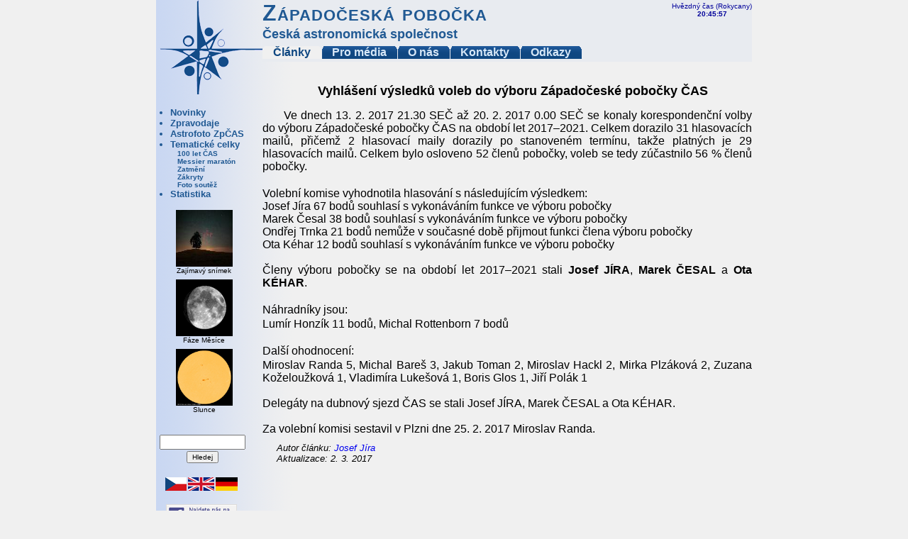

--- FILE ---
content_type: text/html; charset=windows-1250
request_url: https://www.astro.zcu.cz/cs/clanky/clanek/319/
body_size: 4724
content:

<!DOCTYPE html PUBLIC "-//W3C//DTD XHTML 1.0 Strict//EN"
 "http://www.w3.org/TR/xhtml1/DTD/xhtml1-strict.dtd">
<html xmlns="http://www.w3.org/1999/xhtml" xml:lang="cs" lang="cs">
<head>
<meta http-equiv="content-type" content="text/html; charset=windows-1250" />
<meta http-equiv="expires" content="Thu, 1 Jan 2009 00:00:00 GMT" />
<meta http-equiv="pragma" content="cache" />

<link rel="shortcut icon" href="/obr/favicon.ico" />
<link rel="alternate" type="application/rss+xml" title="ZpČAS RSS Feed" href="/rss.xml" />
<link rel="stylesheet" type="text/css" href="/styly.css" />
<!--[if lte IE 6]>
   <style type="text/css" media="screen">
   /*<![CDATA[*/
    /*#content{width: expression(document.body.clientWidth < 890 ? "800px" : "85%" );}*/
	  .CAS {white-space: normal; top: -7px;}
		.ZP {white-space: normal; top: 12px;}
    #menu-hod {margin-top: 15px;}
    #menu-obr {padding-bottom: -50px;}
    #main {margin-top: -40px;}
		#menu-ost {height: 6.1em}
    #menu-lista {margin: 0; padding-top: 3px;}

    #moje .close {top: 5px;}
    .obsah-seznam {padding-left: 0px;}

    .tlacitko {padding: 1px 5px 3px 8px; top: -4px;}

   /*]]>*/
   </style>
<![endif]-->
<!--[if IE]>
   <style type="text/css" media="screen">
   /*<![CDATA[*/
    #sidebar-content .left_menu {margin-left: 12px; padding-left: 10px;}
    #moje {width:329px;}
   /*]]>*/
   </style>
<![endif]-->
<style type="text/css" media="print">
/* <![CDATA[ */
  #menu, #menu-lista, #menu-hod, #sidebar, #admin, #verze {display: none;}
  #content {width: 95%;}
  #main-content {padding: 0;}
  #subtitle {display: block; font-size: x-large; font-weight: bold; text-align: center;}
/* ]]> */
</style>
<script src="/efem.js" type="text/javascript"></script>
<script type="text/javascript" src="/inc/highslide/highslide.packed.js"></script>
<link rel="stylesheet" type="text/css" href="/inc/highslide/highslide.css" />
<script type="text/javascript">
/* <![CDATA[ */    
    // override Highslide settings here
    // instead of editing the highslide.js file
    hs.graphicsDir = '/inc/highslide/graphics/';
                
	  hs.lang.loadingText = 'Nahrávám...';
    hs.lang.loadingTitle = 'Kliknutím zrušíte';
    hs.lang.focusTitle = 'Klikněte pro přesunutí do popředí';
    hs.lang.fullExpandTitle = 'Rozbalte do skutečné velikosti (f)';
    hs.lang.creditsText = 'Powered by <i>Highslide JS<\/i>';
    hs.lang.creditsTitle = 'Přejít na Highslide JS';
    hs.lang.restoreTitle = 'Kliknutím zavřete obrázek, klikněte a přetáhněte. Použijte šipky pro další a předchozí.';
    hs.numberOfImagesToPreload = 0;
    hs.showCredits = false;
/* ]]> */
</script>

<title>Západočeská pobočka České astronomické společnosti - Články - Vyhlášení výsledků voleb do výboru Západočeské pobočky ČAS </title>
</head>
<body>
<div id="content">
  <div id="subtitle">Západočeská pobočka</div>
  <div id="navigace"><br />Skočit na <a href="#main-content">článek</a>, <a href="#hledani-div">hledání</a><br /><br /></div>
  <div id="menu">
   <div id="menu-obr">
   </div>


	 <div id="menu-ost">
	  <div id="menu-hod">
     Hvězdný čas (Rokycany)<br />
		 <span id="hvezdny_cas">nedostupné</span>
	  </div>
    <h1><span class="ZP"><a href="/cs/" id="hlavni">Západočeská pobočka</a></span></h1><br />
    <span class="CAS"><a href="https://www.astro.cz">Česká astronomická společnost</a></span><br />

    <ul id="menu-lista">

    <li class="selected"><a href="/cs/clanky/">Články</a></li>
<li><a href="/cs/media/">Pro média</a></li>
<li><a href="/cs/onas/">O nás</a></li>
<li><a href="/cs/kontakty/">Kontakty</a></li>
<li><a href="/cs/odkazy/">Odkazy</a></li>


    </ul>
   </div>

  </div>

  <div id="main">
    <div id="sidebar">
      <div id="sidebar-content">


       <ul class="left_menu"><li><a href="/cs/novinky/">Novinky</a></li><li><a href="/cs/zpravodaje/">Zpravodaje</a></li><li><a href="/cs/zajimavost/">Astrofoto ZpČAS</a></li><li><a href="/cs/clanky/navody/">Tematické celky</a><br /><div style="font-size: x-small; padding-left: 10px;"><a href="/cs/clanky/100let/">100 let ČAS</a><br /><a href="/cs/clanky/messier/">Messier maratón</a><br /><a href="/cs/clanky/zatmeni/">Zatmění</a><br /><a href="/cs/clanky/zakryty/">Zákryty</a><br /><a href="/cs/clanky/svetlo/">Foto soutěž</a><br /></div></li><li><a href="/cs/statistika/">Statistika</a></li></ul>       
		<div id="zajimavost"><a href="/cs/clanky/snimek/130/"><img src="/obr.php?pid=8824&amp;thumb=1" alt="Zajímavý snímek" style="width: 80px; height: 80px; " /></a>
<div>Zajímavý snímek</div><img id="mesic" src="/obr/mesic/moon00.gif" alt="fáze Měsíce" title="Pri zapnutém JS zobrazuje fázi Měsíce" /><div id="mesic-div">Fáze Měsíce</div><a href="http://sohowww.nascom.nasa.gov/"><img src="https://sohowww.nascom.nasa.gov/data/realtime/hmi_igr/512/latest.jpg" alt="Slunce" title="Aktuální snímek Slunce" id="slunce" /></a>    <div>Slunce</div>

    </div>

  	<div id="hledani-div">
		 <form action="/cs/hledani/" method="get" id="hledani">
			      <p style="text-indent: 0px;"><input type="text" name="text_hledat" size="13" id="text_hledat" /><br />
      <input type="submit" value="Hledej" id="odeslat" /></p>
 		 </form>
 		</div>

    <div id="mutace"><a href="/cs/clanky/clanek/319/"><img src="/obr/cs.png" alt=" CS " title="Česká verze" /></a><a href="/en/clanky/clanek/319/"><img src="/obr/en.png" alt=" EN " title="English version" /></a><a href="/de/clanky/clanek/319/"><img src="/obr/de.png" alt=" DE " title="Deutsche version" /></a></div><div id="facebook"><a href="https://www.facebook.com/zpcas"><img src="https://www.astro.zcu.cz/obr/facebook.gif" alt="Západočeská pobočka České astronomické společnosti na Facebook" /></a></div>
    <script type="text/javascript">
    /* <![CDATA[ */
      document.getElementById('mesic').style.display = 'inline';
      document.getElementById('mesic-div').style.display = 'block';
      init();
      tick();
    /* ]]> */
    </script>

             </div>
    </div>

    <div id="main-content">
     <h2>Vyhlášení výsledků voleb do výboru Západočeské pobočky ČAS </h2><p>
Ve dnech 13. 2. 2017 21.30 SEČ až 20. 2. 2017 0.00 SEČ se konaly korespondenční volby do výboru Západočeské pobočky ČAS na období let 2017–2021. Celkem dorazilo 31 hlasovacích mailů, přičemž 2 hlasovací maily dorazily po stanoveném termínu, takže platných je 29 hlasovacích mailů. Celkem bylo osloveno 52 členů pobočky, voleb se tedy zúčastnilo 56 % členů pobočky. 
</p>
<br />
Volební komise vyhodnotila hlasování s&nbsp;následujícím výsledkem: 
<br />
Josef Jíra 67 bodů souhlasí s&nbsp;vykonáváním funkce ve výboru pobočky 
<br />
Marek Česal 38 bodů souhlasí s&nbsp;vykonáváním funkce ve výboru pobočky 
<br />
Ondřej Trnka 21 bodů nemůže v&nbsp;současné době přijmout funkci člena výboru pobočky 
<br />
Ota Kéhar 12 bodů souhlasí s&nbsp;vykonáváním funkce ve výboru pobočky 
<br />
<br />
Členy výboru pobočky se na období let 2017–2021 stali <b>Josef JÍRA</b>, <b>Marek ČESAL</b> a <b>Ota KÉHAR</b>.
<br />
<br />
<p class="bezodsazeni">Náhradníky jsou:</p> 
Lumír Honzík 11 bodů, Michal Rottenborn 7 bodů
<br />
<br />
<p class="bezodsazeni">Další ohodnocení:</p>
Miroslav Randa 5, Michal Bareš 3, Jakub Toman 2, Miroslav Hackl 2, Mirka Plzáková 2, Zuzana Koželoužková 1, Vladimíra Lukešová 1, Boris Glos 1, Jiří Polák 1
<br />
<br />
Delegáty na dubnový sjezd ČAS se stali Josef JÍRA, Marek ČESAL a Ota KÉHAR. 
<br />
<br />
Za volební komisi sestavil v&nbsp;Plzni dne 25. 2. 2017 Miroslav Randa.<p style="text-align: left; font-size: small; font-style: italic; text-indent: 0px; padding-left: 20px; margin-top: 10px;">Autor článku: <a href="/php/info.php?user=josef.jira" title="" onclick="return !window.open(this.href, jmeno, okno);">Josef Jíra</a><br />Aktualizace: 2. 3. 2017</p>    </div>
  </div>

  
  <div id="paticka">
   <div style="padding-top: 2px; border-bottom: 1px solid #000099; border-top: 1px solid #000099;">

    <div id="admin"><a href="/cs/admin/" title="Přihlásit se do Redakčního systému.">Admin</a>
    <a href="/php/info.php?user=ota.kehar" title="Poslat vzkaz správci stránek." onclick="return !window.open(this.href, jmeno, okno);">Webmaster</a>    </div>
    <div id="verze">

     
     <div style="float: left;">
     
     <a href="https://www.toplist.cz/"><img
     src="https://toplist.cz/count.asp?id=390632&amp;logo=blank" alt="TOPlist" /></a>
     </div>
     <div style="float: left; margin-right: 2px;" title="Statistika NAVRCHOLU.cz">
     <script src="https://c1.navrcholu.cz/code?site=14249;t=lb14" type="text/javascript"></script><noscript><div><a href="https://navrcholu.cz/"><img src="https://c1.navrcholu.cz/hit?site=14249;t=lb14;ref=;jss=0" width="14" height="14" alt="NAVRCHOLU.cz" title="NAVRCHOLU.cz" style="border:none" /></a></div></noscript>
     </div>
          <span class="w3cb"><a href="https://validator.w3.org/check/referer"><span class="w3c">W3C</span> <span class="spec">XHTML 1.0</span></a></span>
     <span class="w3cb"><a href="https://jigsaw.w3.org/css-validator/check/referer"><span class="w3c">W3C</span> <span class="spec">CSS</span></a></span>
     <a href="/rss/" class="rss" title="RDF (Resource Description Framework) Site Sumary kanál Západočeské pobočky ČAS">RSS</a>

    </div>
    <div style="text-align: center;">&copy; 2006-2026 Západočeská pobočka České astronomické společnosti</div>
   </div>

  </div>
</div>

<div class="nopicture">
 <img src="/logo.gif" alt="" />
 <img src="/bg3.gif" alt="" />
</div>

<script type="text/javascript">
/* <![CDATA[ */ 
document.addEventListener('DOMContentLoaded', function() {
  const table = document.getElementById('akce-table');
  if (!table) return;

  const rows = table.querySelectorAll('tr');
  let foundNextEvent = false;
  const today = new Date();
  today.setHours(0, 0, 0, 0);

  // Šipka jako SVG (lze nahradit obrázkem)
  const arrowSvg = `
    <svg xmlns="http://www.w3.org/2000/svg" width="32" height="32" viewBox="0 0 24 24" fill="#FF6D00" aria-hidden="true">
      <path d="M15.41 16.59L10.83 12l4.58-4.59L14 6l-6 6 6 6 1.41-1.41z" stroke-width="1.5"/>
    </svg>
  `;

  rows.forEach(row => {
    // Přeskočíme řádky, které obsahují pouze měsíc
    //if (row.querySelector('td:first-child ul')) return;

    // Označení proběhlých akcí
    const img = row.querySelector('td:nth-child(3) img.probehlo');
    if (img) {
      row.classList.add('has-probehlo');
      return;
    }

    // Označení "příští akce"
    if (!foundNextEvent) {
      const dateCell = row.querySelector('td:nth-child(2)');
      if (dateCell) {
        const text = dateCell.textContent;
        const dateMatch = text.match(/\((\d{1,2})(?:\D+(\d{1,2}))?\.\s*(\d{1,2})\./);
        
        if (dateMatch) {
          const day = parseInt(dateMatch[1], 10);
          const endDay = dateMatch[2] ? parseInt(dateMatch[2], 10) : day;
          const month = parseInt(dateMatch[3], 10) - 1;
          const eventDate = new Date(today.getFullYear(), month, endDay);

          if (eventDate >= today) {
            row.classList.add('next-event');
            foundNextEvent = true;
            
            // Doplnění šipky do třetího sloupce
				   const thirdTd = row.querySelector('td:nth-child(3)');
				      if (thirdTd && !thirdTd.innerHTML.trim()) {
				        thirdTd.innerHTML = `
				          <div class="next-event-arrow">
				            ${arrowSvg}
				            <span class="visually-hidden">Nadcházející akce</span>
				          </div>
				        `;
				        thirdTd.style.verticalAlign = "middle"; // Lepší vertikální centrování
				      }
          }
        }
      }
    }
  });
});
/* ]]> */
</script>

</body>
</html>



--- FILE ---
content_type: text/css
request_url: https://www.astro.zcu.cz/styly.css
body_size: 3292
content:
/* CSS Document */
body {margin: 0; padding: 0; color: #000000; background-color: #F0F0F0/*#ffffff*/;}
body, p, li, td {font-family: Arial, sans-serif;}

h1 {font-size: xx-large; font-weight: 900; font-variant: small-caps; padding: 0; margin: 0;}
h2 {font-weight: bold; font-size: large; font-family: Arial, sans-serif;
	margin-left: 15px; text-align: center; padding: 0;}
h3 {font-size: medium; font-family: Arial, sans-serif; margin-left: 25px;
	text-align: left; padding: 0;}

p {margin-top: 2px; margin-bottom: 2px; text-indent: 30px;}

img {border: 0px;}

label {text-decoration: underline;}

#subtitle {display: none;}
#navigace {display: none;}

#content {width: 840px/*85%*/; margin: 0 auto 0 auto; min-width: 750px;
           background: #F0F0F0 /*#ffffff*/ url(bg3.gif) repeat-y;}

#menu {width: 100%; height: 5.2em; padding-top: 5px;
       }

/*#menu-obr {width: 145px; position: relative; left: 5px; top: 0px;}*/
#menu-obr {background: url(logo.gif) no-repeat; height: 133px; width: 150px;
					 position: relative; left: 5px; top: -5px;}

#menu-ost {margin-left: 150px; margin-top: -150px; height: 6.2em;
           background-color: #E8EBF0/*#F2F6FC*/;
           /*background: url("zkus.gif") 100% 70% no-repeat;*/}

a {text-decoration: none;}
a:hover {text-decoration: underline;}

.CAS {font-size: large; font-weight: bold; color: #205993;
      white-space: nowrap; position: relative; top: -5px;}
.ZP {letter-spacing:1px; position: relative; top: 12px; color: #205993; white-space: nowrap;}

.CAS a {text-decoration: none; color: #205993;}
.CAS a:hover {text-decoration: underline; color: #205993;}
.CAS a:visited {color: #205993;}
.ZP a {text-decoration: none; color: #205993;}
.ZP a:hover {border-bottom: 2px solid #205993; color: #205993;}
.ZP a:visited {color: #205993;}
#hlavni {text-decoration: none; }

#menu-lista {padding: 0; margin: 1px 0 0 0;
						 /*background-color: #F2F6FC;*/ white-space: nowrap;}
#menu-lista li {list-style-type: none; float: left; position: relative;
								font-size: medium; display: block; font-weight: bold;
                background: url("./obr/tabs_right.png") no-repeat right top;
                /*background: #ddd url("./obr/sipka.gif") 15px 5px no-repeat;*/
								padding: 0; margin: 0; color: #142D08;
								background-color: #205993;}
#menu-lista li a {color: #d6e7f7; text-decoration: none; display: block;
                  background: url("./obr/tabs_left.png") no-repeat left top;
                  padding-left: 15px; padding-right: 15px; margin:0;
									padding-bottom: 0; padding-top: 0;}
#menu-lista li a:hover {color: #a5cdf3; text-decoration: none;
												/*background-color: #F2F6CC; color: #a5cdf3; text-decoration: none;*/}
/*#menu-lista li a:visited {color: #FFFFFF;}*/

#menu-lista li.selected {
	background: url("./obr/tabs_right_selected.png") no-repeat right top;
}
#menu-lista li.selected a {
	background: url("./obr/tabs_left_selected.png") no-repeat left top;
	color: #0f4781;}

#menu-lista li.selected a:hover {
  color: #0f4781; text-decoration: none;
}

#menu-hod {float: right; font-size: x-small; text-align: center;
           color: #00009a; visibility: hidden; margin-top: 15px;}
#hvezdny_cas {font-weight: 900;}


#main {padding: 0; margin-top: 10px; margin-bottom: 50px; clear: both;}
#main-content {padding: 5px 0 0 150px; text-align: justify;}
#main-content img {margin: 10px; border: 0px;}

#sidebar {float: left; width: 130px; padding: 0 0 20px 0; margin-top: 40px;}
#sidebar-content {margin: 0; padding: 0; text-align: right;}

#sidebar-content .left_menu {padding-top: 0; padding-bottom: 0;
														 padding-left: 20px; padding-right: 0;
                             text-align: left;
														 font-weight: bold; font-size: small;}

#sidebar-content .left_menu li {
      color: #205993;
			/*border-top: 1px solid #457cb5;
      border-bottom: 1px solid #164677;
      background-color: #205993;*/}
      
#sidebar-content .left_menu li a {
      color: #205993; /*color: #d6dadf;*/
      /*padding: 5px 5px 5px 0px;*/}

#paticka {padding-top: 5px; padding-bottom: 5px; text-align: right;
          font-size: small; clear: both; background: #F0F0F0;}
#admin {float: left; margin-left: 5px; width: 150px; text-align: left;}
#verze {float: right; font-size: x-small;}


.novinky {font-size: small; margin-left: 20px;}
.vlevo {text-align: right; padding-right: 10px; white-space: nowrap;}
.mensi {font-size: x-small; padding-left: 10px;}

#hledani-div {margin-top: 30px; margin-bottom: 20px; text-align: center;}
#hledani {}
#text_hledat {}
#odeslat {font-size: x-small;}

#mutace {text-align: center;}
#mutace img {margin-right: 2px;}

#facebook {text-align: center; margin-top: 15px;}
#facebook img {margin-right: 2px;}


.zpravodaj {text-align: center; margin: 0 auto 0 auto;}
.zpravodaj div {font-size: large;}
.zpravodaj img {border: 1px solid #00009a; margin-left: 20px;
                margin-right: 20px; width: 105px; margin-bottom: 0;}
                
.stred {margin: 0 auto 0 auto;}
.maly {font-size: small;}

.kvlevo {text-align: right; padding-right: 10px; width: 150px; font-weight: bold;}

.senzace {font-size: xx-small; width: 100px; float: right; margin-bottom: 20px; margin-top: 20px;}
.senzace div {font-size: small; font-weight: bold;}

.login {font-size: small; margin-top: 20px;}
#logout {font-size: x-small; /*float: right; margin-left: 5px; */margin-bottom: 20px;}

#zajimavost {/*width: 100px; height: 120px; */border: 0;
             /*position: relative; right: 0; top: 0; /*float: right;*/
             margin-left: 5px; margin-bottom: 5px; text-align: center;}
#zajimavost img {border: 0; width: 80px; height: 80px; margin: 2px 0 0 0}
#zajimavost div {font-size: x-small; margin-top: -4px; margin-bottom: 5px;}

.popisek {font-size: small; font-weight: bold; margin-bottom: 5px;}
#toolbar img {margin: 0px;}

.clr {display: block; overflow: hidden; height: 1px; clear: both;}
#obr {margin-top: 20px;}
#obr .attachments p {text-indent: 0px; padding: 0; color: #333; margin: 0px;
                     font-size: small;}
#obr .attach-file {display: none; padding: 0; float: left; margin: 0px;
	                 /*background: url("/obr/mobilebox-att.gif") 0px 0px no-repeat;*/}
#obr .delete {display: inline; padding: 0; color: #999;
              font-size: small;}
#obr .change {display: none; padding: 0; float: left; color: #999;
              font-size: small;}

#obr input.browse {vertical-align: middle; top: -3px; position: relative;}
#obr #attFiles {margin: 0; padding: 0;}
#obr #attFiles input {float: left;}
#obr .attachement-file {border: none;}
#obr .attachement-file .image{text-align: center;}
#obr .attachement-file .link {text-align: center;}
#obr .attachement-file .checkb {text-align: center;}

#doba_vypocet {font-size: small;}

#sb_form {display: none; margin-bottom: -30px;}

.w3cb {font-size: 10px;}
.w3cb a:link, .w3cb a:visited, .w3cb a:hover {
 border: 1px solid #ccc; background-color: #fc6; color: #000; text-decoration: none;}
.w3cb span.w3c {padding: 0px 0.4em 0px 0px; background-color: #fff; color: #0c479d;}
.w3cb a:hover {border: 1px solid #909090;}

.rss, a.rss:link, a.rss:visited {
  padding-left: 2px; padding-right: 2px; border-top: 1px solid #ffc8a4;
  border-right: 1px solid #7d3302; border-bottom: 1px solid #3f1a01;
  border-left: 2px solid #ff9a57; background-color: #f60; color: #fff;
  text-align: left; text-decoration: none; font-family: helvetica,arial,sans-serif;
  font-size: 10px;}

.tlacitko {padding: 1px 5px 2px 7px; border: outset 2px; text-decoration: none;
  background-color: #D4D0C8; color: #000000; font-size: small; margin-right: 10px;
  cursor: default; position: relative; z-index: 10; top: 0px;}
.tlacitko:hover {text-decoration: none;}

.uprostred {text-align: center; text-indent: 0px;}
.vlevo {text-align: left;}
.vpravo {text-align: right;}
.bezodsazeni {text-indent: 0px;}

#main-content img.ramecek {border: 1.5px solid #0000FF;}

.nopicture {display: none;}

#akce2007 dt {font-size: large; font-weight: bold; margin-top: 20px;}
#akce2007 dt span {font-size: medium; font-style: italic; font-weight: bold;}

#novinky-table td {border: 1px solid #000000;}
#novinky-table th {border: 1px solid #000000;}
#novinky-table th {border-bottom: 2px solid #000000;}

#table-pridani {width: 100%;}

#attCont {position: absolute; z-index:99;}
#moje {text-align:left; width:327px !important;
       top:0; left:0; border:2px solid #6699CC; background-color:#E8F4FF;}
#moje #time{padding:41px 1px 4px 1px;}
#moje .bar{background-color:#C3E2FF; padding:4px 5px 5px 2px; display: block;
					 font-size: medium; font-weight: bold;}
#moje .oh4{padding-left:8px;font-size:100%;}
#moje .close{position:absolute; width:5em; top:5px; right: 5px; cursor:pointer;
             background:url("./obr/close.gif") no-repeat 100% 1px; font-size: small;
             text-align: right; padding-right: 20px;
             padding-bottom:2px}
.obsah-seznam {font-size: small; padding-left: 20px; padding-top: 0; margin-top: 10px;}

.obsahai {display: none;}

.obsahai a {float: left; margin-left: 10px; margin-top: 0px; font-size: x-small;}

.planetky-img-sirka1 {width: 350px;}

.snimek td {text-align: center; vertical-align: top;}
.snimek img {margin-left: 5px; margin-right: 5px;}
.snimek div {font-size: small; font-style: italic; text-align: center;}
#main-content .snimek img {margin-bottom: 0;}

#mesic {display: none; text-align: center;}
#mesic-div {display: none;}

#main-content .galery3 img {width: 200px;} /*pouzitelne pri galeriich, je omezena sirka obrazku na 200px */

.tiskove_zpravy {width: 680px;}
.tiskove_zpravy td {border-bottom: 1px dashed rgb(192,192,192); border-collapse: collapse;}
.tiskove_zpravy .datum {width: 150px; white-space: nowrap;}
.tiskove_zpravy .nazev {}
.tiskove_zpravy .odkaz {width: 150px;}

.probehlo {width: 30px;}
#akce-table td {
  vertical-align: top;
}
/* Řádek s proběhlou akcí */
#akce-table tr.has-probehlo,
#akce-table tr.has-probehlo a,
#akce-table tr.has-probehlo a:visited {
  color: #999 !important;
  text-decoration-color: #bbb !important;
}

/* Řádek s následující akcí */
#akce-table tr.next-event {
  background-color: #fffde7;
	border-left: 3px solid #ffc107;
}

#akce-table {
  border-collapse: collapse; /* Důležité pro správné zobrazení borderů mezi buňkami */
  width: 100%;
}

/* Linka pro normální řádky */
#akce-table tr:not(:has(td:first-child:empty)) {
  border-top: 1px dotted #ccc;
}

/* Linka pro řádky s prázdným prvním td */
#akce-table tr:has(td:first-child:empty) td:nth-child(2),
#akce-table tr:has(td:first-child:empty) td:nth-child(3) {
  border-top: 1px dotted #ccc;
}

.next-event-arrow {
  display: inline-flex;
  align-items: center;
  justify-content: center;
  width: 32px;
  height: 32px;
  animation: bounce 1.5s infinite ease-in-out;
}

@keyframes bounce {
  0%, 100% { transform: translateX(0); }
  50% { transform: translateX(5px); }
}

/* Pro lepší vizuální oddělení */
#akce-table tr.next-event {
  background-color: #FFF8E1; /* Světlejší oranžová */
}

/* Zarovnání obsahu ve sloupcích */
#akce-table td {
  padding-top: 4px;
  padding-bottom: 4px;
}

.visually-hidden {
  position: absolute;
  width: 1px;
  height: 1px;
  padding: 0;
  margin: -1px;
  overflow: hidden;
  clip: rect(0, 0, 0, 0);
  white-space: nowrap;
  border: 0;
}

--- FILE ---
content_type: application/javascript
request_url: https://www.astro.zcu.cz/efem.js
body_size: 3097
content:
// JavaScript Document
// Inicializace, v pripade povoleni JS -> povoli zobrazeni Hvezdneho casu
function init()
{
  if (document.getElementById('menu-hod') != null)
		document.getElementById('menu-hod').style.visibility = 'visible';
  if (document.getElementById('mesic') != null)
		document.getElementById('mesic').title = "fáze Měsíce";

}

var MSPD = 24*60*60*1000;

function phD(ph_p)
{
 var d;
 if( (ph_p>=0) && (ph_p<=2.49) )
  { d="Nov"; }
 else if( (ph_p>=2.5) && (ph_p<=22.49) )
  { d="Dorůstající srpek"; }
 else if( (ph_p>=22.5) && (ph_p<=27.49) )
  { d="První čtvrt"; }
 else if( (ph_p>=27.5) && (ph_p<=47.49) )
  { d="Dorůstající Měsíc"; }
 else if( (ph_p>=47.5) && (ph_p<=52.49) )
  { d="Úplněk"; }
 else if( (ph_p>=52.5) && (ph_p<=73.49) )
  { d="Couvající Měsíc"; }
 else if( (ph_p>=73.5) && (ph_p<=77.49) )
  { d="Poslední čtvrt"; }
 else if( (ph_p>=77.5) && (ph_p <= 97.49) )
  { d="Ubývající srpek"; }
 else { d="Nov"; }
return d;
}

function rnd(val, prec)
{
// if(rnd.arguments.length==1)
//  prec=0;
 val = val * Math.pow(10,prec);
 val = Math.round(val);
 val = val / Math.pow(10,prec);
 return val;
}

// Vypocet faze Mesice
function Faze_Mesic()
{
 var tdy=new Date();
 var ph_i=cmm_gPh(tdy);
 var p_o_f=ph_i.ph;
 var ph_p=ph_i.a;
 var ph_dec=rnd(ph_p,0)/100;
 var source=rnd((ph_dec*40),0);
 source = (source==40?0:(source+1));
 source = (source < 10) ? "0" + source : source + "";
 if (document.getElementById('mesic') != null)
 {
 	document.getElementById('mesic').src = "/obr/mesic/moon" + source + ".gif";
 	document.getElementById('mesic').title = phD(ph_p) + " - fáze Měsíce (" + rnd(p_o_f, 1) + " %)";
 }
}

function cmm_dAdj(x)
{
 if(x>360) {while(x>360) {x -= 360;}}
 else if(x<0) {while(x<0) {x += 360;}}
 return x;
}

function cmm_dToR(d)
{
 return d*2*Math.PI/360;
}

function cmm_gPh(msdate)
{
 var E = new Date(Date.UTC(1990,0,1,0,0,0,0));
 var dn = (msdate - E.getTime())/MSPD+1;
 var EL_E = 279.403303;
 var EL_P = 282.768422;
 var N = (360/365.242191) * dn;
 N = cmm_dAdj(N);
 var M = N + EL_E - EL_P;
 var S_M = cmm_dAdj(M);
 var E = (360/Math.PI)*0.016713*Math.sin(cmm_dToR(S_M));
 var S_L = N + E + EL_E;
 S_L = cmm_dAdj(S_L);
 var tmp;
 var LO = 318.351648;
 var PO = 36.340410;
 var NO = 318.510107;
 var l = cmm_dAdj(13.1763966*dn + LO);
 var Mm = cmm_dAdj(l - 0.1114041*dn-PO);
 var N = cmm_dAdj(NO - 0.0529539*dn);
 tmp = (2*(l - S_L))-Mm;
 var Ev = 1.2739*Math.sin(cmm_dToR(tmp));
 tmp = cmm_dToR(S_M);
 var Ae = 0.1858*Math.sin(tmp);
 var A3 = 0.37*Math.sin(tmp);
 var Mm1 = Mm + Ev - Ae - A3;
 var Ec = 6.2886*Math.sin(cmm_dToR(Mm1));
 var A4 = 0.214*Math.sin(2*cmm_dToR(Mm1));
 var l1 = l + Ev + Ec - Ae + A4;
 var V = 0.6583*Math.sin(cmm_dToR(2*(l1-S_L)));
 var mTL = l1 + V;
 var D = mTL - S_L;
 D = cmm_dAdj(D);
 var F = 0.5*(1-Math.cos(cmm_dToR(D)));
 F = F*100;
 var tmp = new Object();
 tmp.ph = F;
 tmp.D = D;
 tmp.a = D/360*100;
 return tmp;
}

//-------------------------------------------------------
function tick()
{
  Faze_Mesic();
  getDatum();
  getCas();
  Sidereal_time();
  window.setTimeout('tick();', 1000);
}


//-------------------------------------------------------
function getDatum()
{
 var Day = "";
 var Month = "";
 var now = new Date();
 var yr = now.getYear();
 var mName = now.getMonth() + 1;
 var dName = now.getDay() + 1.;
 var dayNr = ((now.getDate()<10) ? "" : "")+ now.getDate();

 if (yr < 1000) yr = yr + 1900;

 if(dName==1) Day = "Neděle";
 if(dName==2) Day = "Pondělí";
 if(dName==3) Day = "Úterý";
 if(dName==4) Day = "Středa";
 if(dName==5) Day = "Čtvrtek";
 if(dName==6) Day = "Pátek";
 if(dName==7) Day = "Sobota";
 if(mName==1) Month="1.";
 if(mName==2) Month="2.";
 if(mName==3) Month="3.";
 if(mName==4) Month="4.";
 if(mName==5) Month="5.";
 if(mName==6) Month="6.";
 if(mName==7) Month="7.";
 if(mName==8) Month="8.";
 if(mName==9) Month="9.";
 if(mName==10) Month="10.";
 if(mName==11) Month="11.";
 if(mName==12) Month="12.";

 // String to display current date.
   var todaysDate =(" "
       + Day
       + " "
       + dayNr
       + ". "
        + Month
       + " "
       + yr);
 // Write date to page.
  // if (document.getElementById('mistni_datum') != null) zapis_do_span('mistni_datum', todaysDate);

}

//-------------------------------------------------------
function zapis_do_span(promenna, hodnota)
{
 if (document.layers)
 {
   document.layers.promenna.document.write(hodnota);
   document.layers.promenna.document.close();
 }
 else
 {
  document.getElementById(promenna).innerHTML = hodnota;
 }
}

//-------------------------------------------------------
function getCas()
{
  var Time12 = new Date();
  var Cur12Hour = Time12.getHours();
  var Cur12Mins = Time12.getMinutes();
  var Cur12Secs = Time12.getSeconds();

  var The12Time = Cur12Hour + ((Cur12Mins < 10) ? ':0' : ':') + Cur12Mins;
  The12Time = The12Time + ((Cur12Secs < 10) ? ':0' : ':') + Cur12Secs;

  //if (document.getElementById('mistni_cas') != null) zapis_do_span('mistni_cas', The12Time);
}

//-------------------------------------------------------
function Sidereal_time()
{
// var Rozdil = -1;
 var Zem_delka = 13.60261389;

 var now = new Date();
 var Rozdil = now.getTimezoneOffset()/60;		//Casove pasmo
// now.setHours(0);
// now.setMinutes(0);
// now.setSeconds(0);
// now.setDate(20);
// now.setMonth(2);
// now.setFullYear(2004);
 var Rok = now.getFullYear();
 var Mesic = now.getMonth() + 1;
 var Den = now.getDate();

 var Hodina = now.getHours();
 var Minuta = now.getMinutes();
 var Sekunda = now.getSeconds();

 var HodS, MinS, SekS;

// var JDloc_mil, JDloc_tis, JDloc_jed;

 var g, f;

 var JD, T, S0, t, S;

 var JDloc, JDlocuprava, JDlocuprava1;

// L_stu = parseInt(document.Hodnoty.Delka_stu.value);
// L_min = parseInt(document.Hodnoty.Delka_min.value);
// L_vte = parseInt(document.Hodnoty.Delka_vte.value);

 var L_stu = 13;
 var L_min = 36;
 var L_vte = 15.6;

 Zem_delka = (isNaN(L_stu) ? 0 : L_stu) + (isNaN(L_min) ? 0 : L_min/60.0) + (isNaN(L_vte) ? 0 : L_vte/3600.0);
// if (document.Hodnoty.ZapVych.selectedIndex == 1) Zem_delka = -Zem_delka;

 if (Mesic > 2)
  g = Rok;
 else
  g = Rok - 1;

 if (Mesic > 2)
  f = Mesic + 1;
 else
  f = Mesic + 13;

 //Sekunda -= 19;		//nutne odecteni, aby to sedelo

 JD = Math.floor(365.25*g) + Math.floor(30.6*f) + Den + 1720981.5;

 T = (JD - 2451545.0)/36525.0;

 S0 = 6.6973745583 + 2400.0513369072*T + 0.000025862*Math.pow(T,2) - 0.00000000172*Math.pow(T,3);

 S0 -= Math.floor(S0/24.0)*24;

 t = Hodina + Minuta/60.0 + Sekunda/3600.0;

 S = S0 + 1.0027379093*t + Rozdil + Zem_delka/15.0;

 S -= Math.floor(S/24.0)*24;

 HodS = Math.floor(S);
 MinS = Math.floor((S-HodS)*60);
 SekS = Math.floor((S-HodS-MinS/60.0)*3600);

 JDloc = JD + (Hodina+Rozdil + Minuta/60.0 + (Sekunda+19)/3600.0)/24.0;

 var JDloc_mil = Math.floor(JDloc/1000000);
 var JDloc_tis = Math.floor((JDloc-JDloc_mil*1000000)/1000);
 var JDloc_jed = Math.floor((JDloc - JDloc_mil*1000000 - JDloc_tis*1000)*100000)/100000;

 JDloc_tis = ((JDloc_tis < 10) ? '0' : '') + ((JDloc_tis < 100) ? '0' : '') + JDloc_tis;
 JDloc_jed = ((JDloc_jed < 10) ? '0' : '') + ((JDloc_jed < 100) ? '0' : '') + JDloc_jed;

 JDlocuprava = " " + JDloc_mil + " " + JDloc_tis + " " + JDloc_jed;
 JDlocuprava1= "";
 for(var i = 1; i < 17; i++)
  if (JDlocuprava.substring(i, i-1) == '.')
   JDlocuprava1 += ',';
  else
   JDlocuprava1 += JDlocuprava.substring(i, i-1);

 for(i=JDlocuprava1.length; i<16; i++) JDlocuprava1 += "0";

 var Hvezdny_cas = HodS + ((MinS < 10) ? ':0' : ':') + MinS + ((SekS < 10) ? ':0' : ':') + SekS;

 if (document.getElementById('hvezdny_cas') != null) zapis_do_span('hvezdny_cas', Hvezdny_cas);

 //if (document.getElementById('julianske_datum') != null) zapis_do_span('julianske_datum', JDlocuprava1);
}

function date_ddmmmyy(date)
{
  var d = date.getDate();
  var m = date.getMonth() + 1;
  var y = date.getYear();

  // handle different year values
  // returned by IE and NS in
  // the year 2000.
  if(y >= 2000)
  {
    y -= 2000;
  }
  if(y >= 100)
  {
    y -= 100;
  }

  return "" +
    (d<10?"0"+d:d) + "/" +
    (m<10?"0"+m:m) + "/" +
    (y+2000);
}


// get last modified date of the
// current document.
function date_lastmodified()
{
  var lmd = document.lastModified;
  var s   = "Unknown";
  var d1;

  // check if we have a valid date
  // before proceeding
  if(0 != (d1=Date.parse(lmd)))
  {
    s = "" + date_ddmmmyy(new Date(d1));
  }

  return s;
}

// promenne pro zobrazeni okna pro posilani mailu
var okno="width=600,height=385,scrollbars=no,status=no";
var jmeno="formular_zprava";
